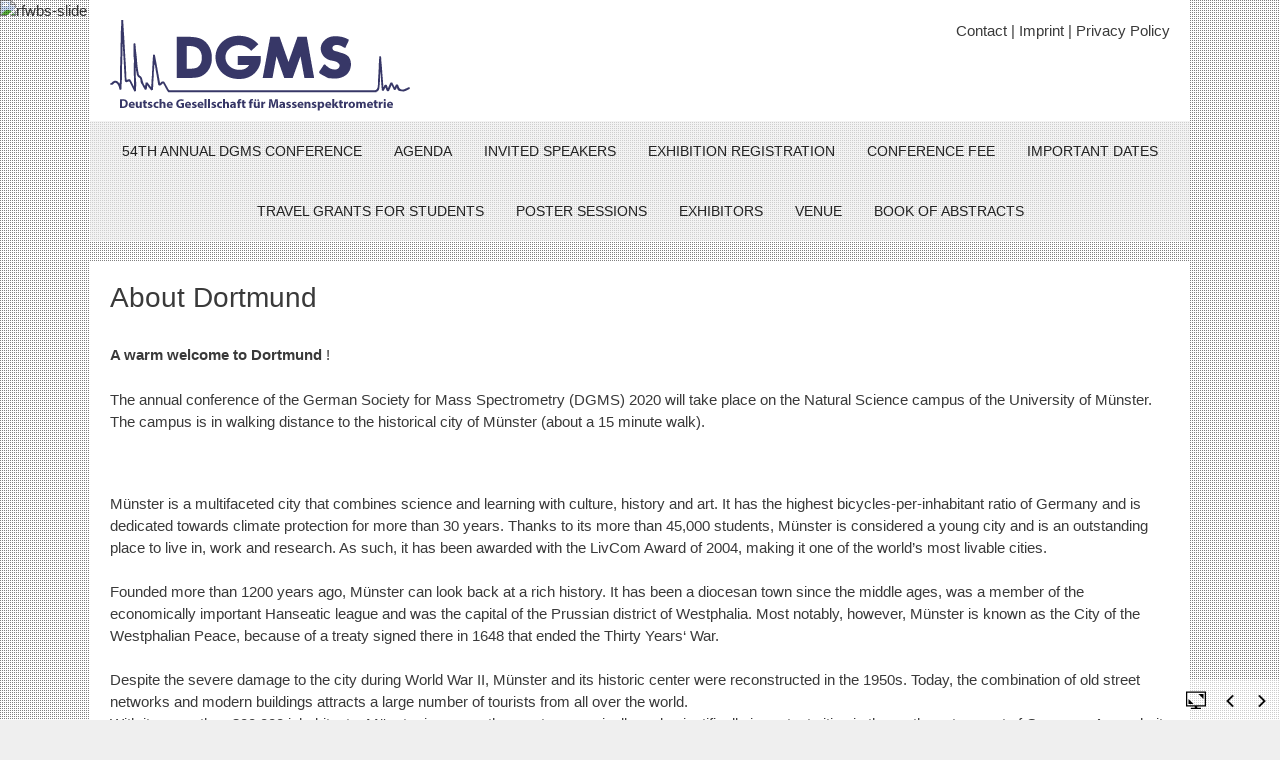

--- FILE ---
content_type: text/html; charset=UTF-8
request_url: https://tagung2023.dgms.eu/about-muenster/
body_size: 8804
content:
<!DOCTYPE html>
<html lang="de">
<head>
	<meta charset="UTF-8">
	<link rel="profile" href="https://gmpg.org/xfn/11">
	<meta name='robots' content='index, follow, max-image-preview:large, max-snippet:-1, max-video-preview:-1' />
	<style>img:is([sizes="auto" i], [sizes^="auto," i]) { contain-intrinsic-size: 3000px 1500px }</style>
	
	<!-- This site is optimized with the Yoast SEO plugin v24.5 - https://yoast.com/wordpress/plugins/seo/ -->
	<title>About Dortmund - DGMS Jahrestagung 2023</title>
	<link rel="canonical" href="https://tagung2023.dgms.eu/about-muenster/" />
	<meta property="og:locale" content="de_DE" />
	<meta property="og:type" content="article" />
	<meta property="og:title" content="About Dortmund - DGMS Jahrestagung 2023" />
	<meta property="og:description" content="A warm welcome to Dortmund ! The annual conference of the German Society for Mass Spectrometry (DGMS) 2020 will take place on the Natural Science campus of the University of Münster. The campus is in walking distance to the historical city of Münster (about a 15 minute walk). Münster is a multifaceted city that combines ... Weiterlesen ..." />
	<meta property="og:url" content="https://tagung2023.dgms.eu/about-muenster/" />
	<meta property="og:site_name" content="DGMS Jahrestagung 2023" />
	<meta property="article:modified_time" content="2021-12-08T10:58:01+00:00" />
	<meta property="og:image" content="https://tagung2021.dgms.eu/wp-content/uploads/2019/11/Münster-1-1-1024x768.jpg" />
	<meta name="twitter:card" content="summary_large_image" />
	<meta name="twitter:label1" content="Geschätzte Lesezeit" />
	<meta name="twitter:data1" content="2 Minuten" />
	<script type="application/ld+json" class="yoast-schema-graph">{"@context":"https://schema.org","@graph":[{"@type":"WebPage","@id":"https://tagung2023.dgms.eu/about-muenster/","url":"https://tagung2023.dgms.eu/about-muenster/","name":"About Dortmund - DGMS Jahrestagung 2023","isPartOf":{"@id":"https://tagung2023.dgms.eu/#website"},"datePublished":"2019-10-29T08:45:38+00:00","dateModified":"2021-12-08T10:58:01+00:00","breadcrumb":{"@id":"https://tagung2023.dgms.eu/about-muenster/#breadcrumb"},"inLanguage":"de","potentialAction":[{"@type":"ReadAction","target":["https://tagung2023.dgms.eu/about-muenster/"]}]},{"@type":"BreadcrumbList","@id":"https://tagung2023.dgms.eu/about-muenster/#breadcrumb","itemListElement":[{"@type":"ListItem","position":1,"name":"Startseite","item":"https://tagung2023.dgms.eu/"},{"@type":"ListItem","position":2,"name":"About Dortmund"}]},{"@type":"WebSite","@id":"https://tagung2023.dgms.eu/#website","url":"https://tagung2023.dgms.eu/","name":"DGMS Jahrestagung 2023","description":"Annual DGMS Conference 2023","publisher":{"@id":"https://tagung2023.dgms.eu/#organization"},"potentialAction":[{"@type":"SearchAction","target":{"@type":"EntryPoint","urlTemplate":"https://tagung2023.dgms.eu/?s={search_term_string}"},"query-input":{"@type":"PropertyValueSpecification","valueRequired":true,"valueName":"search_term_string"}}],"inLanguage":"de"},{"@type":"Organization","@id":"https://tagung2023.dgms.eu/#organization","name":"DGMS Jahrestagung 2023","url":"https://tagung2023.dgms.eu/","logo":{"@type":"ImageObject","inLanguage":"de","@id":"https://tagung2023.dgms.eu/#/schema/logo/image/","url":"https://tagung2023.dgms.eu/wp-content/uploads/2018/08/Logo-dgms.png","contentUrl":"https://tagung2023.dgms.eu/wp-content/uploads/2018/08/Logo-dgms.png","width":300,"height":91,"caption":"DGMS Jahrestagung 2023"},"image":{"@id":"https://tagung2023.dgms.eu/#/schema/logo/image/"}}]}</script>
	<!-- / Yoast SEO plugin. -->


<link href='https://fonts.gstatic.com' crossorigin rel='preconnect' />
<link rel="alternate" type="application/rss+xml" title="DGMS Jahrestagung 2023 &raquo; Feed" href="https://tagung2023.dgms.eu/feed/" />
<link rel="alternate" type="application/rss+xml" title="DGMS Jahrestagung 2023 &raquo; Kommentar-Feed" href="https://tagung2023.dgms.eu/comments/feed/" />
<link rel='stylesheet' id='generate-fonts-css' href='//tagung2023.dgms.eu/wp-content/uploads/sgf-css/font-492b2ed77ee2193a790a256f56b31b9b.css' type='text/css' media='all' />
<link rel='stylesheet' id='wp-block-library-css' href='https://tagung2023.dgms.eu/wp-includes/css/dist/block-library/style.min.css?ver=6.7.4' type='text/css' media='all' />
<style id='classic-theme-styles-inline-css' type='text/css'>
/*! This file is auto-generated */
.wp-block-button__link{color:#fff;background-color:#32373c;border-radius:9999px;box-shadow:none;text-decoration:none;padding:calc(.667em + 2px) calc(1.333em + 2px);font-size:1.125em}.wp-block-file__button{background:#32373c;color:#fff;text-decoration:none}
</style>
<style id='global-styles-inline-css' type='text/css'>
:root{--wp--preset--aspect-ratio--square: 1;--wp--preset--aspect-ratio--4-3: 4/3;--wp--preset--aspect-ratio--3-4: 3/4;--wp--preset--aspect-ratio--3-2: 3/2;--wp--preset--aspect-ratio--2-3: 2/3;--wp--preset--aspect-ratio--16-9: 16/9;--wp--preset--aspect-ratio--9-16: 9/16;--wp--preset--color--black: #000000;--wp--preset--color--cyan-bluish-gray: #abb8c3;--wp--preset--color--white: #ffffff;--wp--preset--color--pale-pink: #f78da7;--wp--preset--color--vivid-red: #cf2e2e;--wp--preset--color--luminous-vivid-orange: #ff6900;--wp--preset--color--luminous-vivid-amber: #fcb900;--wp--preset--color--light-green-cyan: #7bdcb5;--wp--preset--color--vivid-green-cyan: #00d084;--wp--preset--color--pale-cyan-blue: #8ed1fc;--wp--preset--color--vivid-cyan-blue: #0693e3;--wp--preset--color--vivid-purple: #9b51e0;--wp--preset--gradient--vivid-cyan-blue-to-vivid-purple: linear-gradient(135deg,rgba(6,147,227,1) 0%,rgb(155,81,224) 100%);--wp--preset--gradient--light-green-cyan-to-vivid-green-cyan: linear-gradient(135deg,rgb(122,220,180) 0%,rgb(0,208,130) 100%);--wp--preset--gradient--luminous-vivid-amber-to-luminous-vivid-orange: linear-gradient(135deg,rgba(252,185,0,1) 0%,rgba(255,105,0,1) 100%);--wp--preset--gradient--luminous-vivid-orange-to-vivid-red: linear-gradient(135deg,rgba(255,105,0,1) 0%,rgb(207,46,46) 100%);--wp--preset--gradient--very-light-gray-to-cyan-bluish-gray: linear-gradient(135deg,rgb(238,238,238) 0%,rgb(169,184,195) 100%);--wp--preset--gradient--cool-to-warm-spectrum: linear-gradient(135deg,rgb(74,234,220) 0%,rgb(151,120,209) 20%,rgb(207,42,186) 40%,rgb(238,44,130) 60%,rgb(251,105,98) 80%,rgb(254,248,76) 100%);--wp--preset--gradient--blush-light-purple: linear-gradient(135deg,rgb(255,206,236) 0%,rgb(152,150,240) 100%);--wp--preset--gradient--blush-bordeaux: linear-gradient(135deg,rgb(254,205,165) 0%,rgb(254,45,45) 50%,rgb(107,0,62) 100%);--wp--preset--gradient--luminous-dusk: linear-gradient(135deg,rgb(255,203,112) 0%,rgb(199,81,192) 50%,rgb(65,88,208) 100%);--wp--preset--gradient--pale-ocean: linear-gradient(135deg,rgb(255,245,203) 0%,rgb(182,227,212) 50%,rgb(51,167,181) 100%);--wp--preset--gradient--electric-grass: linear-gradient(135deg,rgb(202,248,128) 0%,rgb(113,206,126) 100%);--wp--preset--gradient--midnight: linear-gradient(135deg,rgb(2,3,129) 0%,rgb(40,116,252) 100%);--wp--preset--font-size--small: 13px;--wp--preset--font-size--medium: 20px;--wp--preset--font-size--large: 36px;--wp--preset--font-size--x-large: 42px;--wp--preset--spacing--20: 0.44rem;--wp--preset--spacing--30: 0.67rem;--wp--preset--spacing--40: 1rem;--wp--preset--spacing--50: 1.5rem;--wp--preset--spacing--60: 2.25rem;--wp--preset--spacing--70: 3.38rem;--wp--preset--spacing--80: 5.06rem;--wp--preset--shadow--natural: 6px 6px 9px rgba(0, 0, 0, 0.2);--wp--preset--shadow--deep: 12px 12px 50px rgba(0, 0, 0, 0.4);--wp--preset--shadow--sharp: 6px 6px 0px rgba(0, 0, 0, 0.2);--wp--preset--shadow--outlined: 6px 6px 0px -3px rgba(255, 255, 255, 1), 6px 6px rgba(0, 0, 0, 1);--wp--preset--shadow--crisp: 6px 6px 0px rgba(0, 0, 0, 1);}:where(.is-layout-flex){gap: 0.5em;}:where(.is-layout-grid){gap: 0.5em;}body .is-layout-flex{display: flex;}.is-layout-flex{flex-wrap: wrap;align-items: center;}.is-layout-flex > :is(*, div){margin: 0;}body .is-layout-grid{display: grid;}.is-layout-grid > :is(*, div){margin: 0;}:where(.wp-block-columns.is-layout-flex){gap: 2em;}:where(.wp-block-columns.is-layout-grid){gap: 2em;}:where(.wp-block-post-template.is-layout-flex){gap: 1.25em;}:where(.wp-block-post-template.is-layout-grid){gap: 1.25em;}.has-black-color{color: var(--wp--preset--color--black) !important;}.has-cyan-bluish-gray-color{color: var(--wp--preset--color--cyan-bluish-gray) !important;}.has-white-color{color: var(--wp--preset--color--white) !important;}.has-pale-pink-color{color: var(--wp--preset--color--pale-pink) !important;}.has-vivid-red-color{color: var(--wp--preset--color--vivid-red) !important;}.has-luminous-vivid-orange-color{color: var(--wp--preset--color--luminous-vivid-orange) !important;}.has-luminous-vivid-amber-color{color: var(--wp--preset--color--luminous-vivid-amber) !important;}.has-light-green-cyan-color{color: var(--wp--preset--color--light-green-cyan) !important;}.has-vivid-green-cyan-color{color: var(--wp--preset--color--vivid-green-cyan) !important;}.has-pale-cyan-blue-color{color: var(--wp--preset--color--pale-cyan-blue) !important;}.has-vivid-cyan-blue-color{color: var(--wp--preset--color--vivid-cyan-blue) !important;}.has-vivid-purple-color{color: var(--wp--preset--color--vivid-purple) !important;}.has-black-background-color{background-color: var(--wp--preset--color--black) !important;}.has-cyan-bluish-gray-background-color{background-color: var(--wp--preset--color--cyan-bluish-gray) !important;}.has-white-background-color{background-color: var(--wp--preset--color--white) !important;}.has-pale-pink-background-color{background-color: var(--wp--preset--color--pale-pink) !important;}.has-vivid-red-background-color{background-color: var(--wp--preset--color--vivid-red) !important;}.has-luminous-vivid-orange-background-color{background-color: var(--wp--preset--color--luminous-vivid-orange) !important;}.has-luminous-vivid-amber-background-color{background-color: var(--wp--preset--color--luminous-vivid-amber) !important;}.has-light-green-cyan-background-color{background-color: var(--wp--preset--color--light-green-cyan) !important;}.has-vivid-green-cyan-background-color{background-color: var(--wp--preset--color--vivid-green-cyan) !important;}.has-pale-cyan-blue-background-color{background-color: var(--wp--preset--color--pale-cyan-blue) !important;}.has-vivid-cyan-blue-background-color{background-color: var(--wp--preset--color--vivid-cyan-blue) !important;}.has-vivid-purple-background-color{background-color: var(--wp--preset--color--vivid-purple) !important;}.has-black-border-color{border-color: var(--wp--preset--color--black) !important;}.has-cyan-bluish-gray-border-color{border-color: var(--wp--preset--color--cyan-bluish-gray) !important;}.has-white-border-color{border-color: var(--wp--preset--color--white) !important;}.has-pale-pink-border-color{border-color: var(--wp--preset--color--pale-pink) !important;}.has-vivid-red-border-color{border-color: var(--wp--preset--color--vivid-red) !important;}.has-luminous-vivid-orange-border-color{border-color: var(--wp--preset--color--luminous-vivid-orange) !important;}.has-luminous-vivid-amber-border-color{border-color: var(--wp--preset--color--luminous-vivid-amber) !important;}.has-light-green-cyan-border-color{border-color: var(--wp--preset--color--light-green-cyan) !important;}.has-vivid-green-cyan-border-color{border-color: var(--wp--preset--color--vivid-green-cyan) !important;}.has-pale-cyan-blue-border-color{border-color: var(--wp--preset--color--pale-cyan-blue) !important;}.has-vivid-cyan-blue-border-color{border-color: var(--wp--preset--color--vivid-cyan-blue) !important;}.has-vivid-purple-border-color{border-color: var(--wp--preset--color--vivid-purple) !important;}.has-vivid-cyan-blue-to-vivid-purple-gradient-background{background: var(--wp--preset--gradient--vivid-cyan-blue-to-vivid-purple) !important;}.has-light-green-cyan-to-vivid-green-cyan-gradient-background{background: var(--wp--preset--gradient--light-green-cyan-to-vivid-green-cyan) !important;}.has-luminous-vivid-amber-to-luminous-vivid-orange-gradient-background{background: var(--wp--preset--gradient--luminous-vivid-amber-to-luminous-vivid-orange) !important;}.has-luminous-vivid-orange-to-vivid-red-gradient-background{background: var(--wp--preset--gradient--luminous-vivid-orange-to-vivid-red) !important;}.has-very-light-gray-to-cyan-bluish-gray-gradient-background{background: var(--wp--preset--gradient--very-light-gray-to-cyan-bluish-gray) !important;}.has-cool-to-warm-spectrum-gradient-background{background: var(--wp--preset--gradient--cool-to-warm-spectrum) !important;}.has-blush-light-purple-gradient-background{background: var(--wp--preset--gradient--blush-light-purple) !important;}.has-blush-bordeaux-gradient-background{background: var(--wp--preset--gradient--blush-bordeaux) !important;}.has-luminous-dusk-gradient-background{background: var(--wp--preset--gradient--luminous-dusk) !important;}.has-pale-ocean-gradient-background{background: var(--wp--preset--gradient--pale-ocean) !important;}.has-electric-grass-gradient-background{background: var(--wp--preset--gradient--electric-grass) !important;}.has-midnight-gradient-background{background: var(--wp--preset--gradient--midnight) !important;}.has-small-font-size{font-size: var(--wp--preset--font-size--small) !important;}.has-medium-font-size{font-size: var(--wp--preset--font-size--medium) !important;}.has-large-font-size{font-size: var(--wp--preset--font-size--large) !important;}.has-x-large-font-size{font-size: var(--wp--preset--font-size--x-large) !important;}
:where(.wp-block-post-template.is-layout-flex){gap: 1.25em;}:where(.wp-block-post-template.is-layout-grid){gap: 1.25em;}
:where(.wp-block-columns.is-layout-flex){gap: 2em;}:where(.wp-block-columns.is-layout-grid){gap: 2em;}
:root :where(.wp-block-pullquote){font-size: 1.5em;line-height: 1.6;}
</style>
<link rel='stylesheet' id='cpsh-shortcodes-css' href='https://tagung2023.dgms.eu/wp-content/plugins/column-shortcodes//assets/css/shortcodes.css?ver=1.0.1' type='text/css' media='all' />
<link rel='stylesheet' id='rfwbs-front-style-css' href='https://tagung2023.dgms.eu/wp-content/plugins/responsive-full-width-background-slider/css/rfwbs_slider.css?ver=6.7.4' type='text/css' media='all' />
<link rel='stylesheet' id='generate-style-grid-css' href='https://tagung2023.dgms.eu/wp-content/themes/generatepress/css/unsemantic-grid.min.css?ver=2.4.2' type='text/css' media='all' />
<link rel='stylesheet' id='generate-style-css' href='https://tagung2023.dgms.eu/wp-content/themes/generatepress/style.min.css?ver=2.4.2' type='text/css' media='all' />
<style id='generate-style-inline-css' type='text/css'>
body{background-color:#efefef;color:#3a3a3a;}a, a:visited{color:#1c1e8e;}a:visited{color:#1c1e8e;}a:hover, a:focus, a:active{color:#000000;}body .grid-container{max-width:1100px;}.wp-block-group__inner-container{max-width:1100px;margin-left:auto;margin-right:auto;}body, button, input, select, textarea{font-family:"Noto Sans", sans-serif;font-size:15px;}.entry-content > [class*="wp-block-"]:not(:last-child){margin-bottom:1.5em;}.main-navigation a, .menu-toggle{text-transform:uppercase;font-size:14px;}.main-navigation .main-nav ul ul li a{font-size:13px;}.widget-title{font-size:18px;margin-bottom:10px;}.sidebar .widget, .footer-widgets .widget{font-size:14px;}h1{font-size:28px;}h2{font-size:24px;}@media (max-width:768px){.main-title{font-size:30px;}h1{font-size:30px;}h2{font-size:25px;}}.top-bar{background-color:#636363;color:#ffffff;}.top-bar a,.top-bar a:visited{color:#ffffff;}.top-bar a:hover{color:#303030;}.site-header{background-color:#ffffff;color:#3a3a3a;}.site-header a,.site-header a:visited{color:#3a3a3a;}.main-title a,.main-title a:hover,.main-title a:visited{color:#222222;}.site-description{color:#efefef;}.main-navigation,.main-navigation ul ul{background-color:rgba(239,239,239,0.71);}.main-navigation .main-nav ul li a,.menu-toggle{color:#222222;}.main-navigation .main-nav ul li:hover > a,.main-navigation .main-nav ul li:focus > a, .main-navigation .main-nav ul li.sfHover > a{color:#484a90;background-color:#efefef;}button.menu-toggle:hover,button.menu-toggle:focus,.main-navigation .mobile-bar-items a,.main-navigation .mobile-bar-items a:hover,.main-navigation .mobile-bar-items a:focus{color:#222222;}.main-navigation .main-nav ul li[class*="current-menu-"] > a{color:#484a90;background-color:#efefef;}.main-navigation .main-nav ul li[class*="current-menu-"] > a:hover,.main-navigation .main-nav ul li[class*="current-menu-"].sfHover > a{color:#484a90;background-color:#efefef;}.navigation-search input[type="search"],.navigation-search input[type="search"]:active, .navigation-search input[type="search"]:focus, .main-navigation .main-nav ul li.search-item.active > a{color:#484a90;background-color:#efefef;}.main-navigation ul ul{background-color:#484a90;}.main-navigation .main-nav ul ul li a{color:#ffffff;}.main-navigation .main-nav ul ul li:hover > a,.main-navigation .main-nav ul ul li:focus > a,.main-navigation .main-nav ul ul li.sfHover > a{color:#484a90;background-color:#ffffff;}.main-navigation .main-nav ul ul li[class*="current-menu-"] > a{color:#484a90;background-color:#efefef;}.main-navigation .main-nav ul ul li[class*="current-menu-"] > a:hover,.main-navigation .main-nav ul ul li[class*="current-menu-"].sfHover > a{color:#484a90;background-color:#efefef;}.separate-containers .inside-article, .separate-containers .comments-area, .separate-containers .page-header, .one-container .container, .separate-containers .paging-navigation, .inside-page-header{background-color:#ffffff;}.entry-meta{color:#595959;}.entry-meta a,.entry-meta a:visited{color:#595959;}.entry-meta a:hover{color:#484a90;}h2{color:#484a90;}.sidebar .widget{background-color:#e8e8e8;}.sidebar .widget .widget-title{color:#000000;}.footer-widgets{background-color:#ffffff;}.footer-widgets .widget-title{color:#000000;}.site-info{color:#ffffff;background-color:#222222;}.site-info a,.site-info a:visited{color:#ffffff;}.site-info a:hover{color:#606060;}.footer-bar .widget_nav_menu .current-menu-item a{color:#606060;}input[type="text"],input[type="email"],input[type="url"],input[type="password"],input[type="search"],input[type="tel"],input[type="number"],textarea,select{color:#666666;background-color:#fafafa;border-color:#cccccc;}input[type="text"]:focus,input[type="email"]:focus,input[type="url"]:focus,input[type="password"]:focus,input[type="search"]:focus,input[type="tel"]:focus,input[type="number"]:focus,textarea:focus,select:focus{color:#666666;background-color:#ffffff;border-color:#bfbfbf;}button,html input[type="button"],input[type="reset"],input[type="submit"],a.button,a.button:visited,a.wp-block-button__link:not(.has-background){color:#ffffff;background-color:#666666;}button:hover,html input[type="button"]:hover,input[type="reset"]:hover,input[type="submit"]:hover,a.button:hover,button:focus,html input[type="button"]:focus,input[type="reset"]:focus,input[type="submit"]:focus,a.button:focus,a.wp-block-button__link:not(.has-background):active,a.wp-block-button__link:not(.has-background):focus,a.wp-block-button__link:not(.has-background):hover{color:#ffffff;background-color:#3f3f3f;}.generate-back-to-top,.generate-back-to-top:visited{background-color:rgba( 0,0,0,0.4 );color:#ffffff;}.generate-back-to-top:hover,.generate-back-to-top:focus{background-color:rgba( 0,0,0,0.6 );color:#ffffff;}.inside-header{padding:20px 20px 10px 20px;}.separate-containers .inside-article, .separate-containers .comments-area, .separate-containers .page-header, .separate-containers .paging-navigation, .one-container .site-content, .inside-page-header, .wp-block-group__inner-container{padding:20px;}.entry-content .alignwide, body:not(.no-sidebar) .entry-content .alignfull{margin-left:-20px;width:calc(100% + 40px);max-width:calc(100% + 40px);}.one-container.right-sidebar .site-main,.one-container.both-right .site-main{margin-right:20px;}.one-container.left-sidebar .site-main,.one-container.both-left .site-main{margin-left:20px;}.one-container.both-sidebars .site-main{margin:0px 20px 0px 20px;}.main-navigation .main-nav ul li a,.menu-toggle,.main-navigation .mobile-bar-items a{padding-left:16px;padding-right:16px;}.main-navigation .main-nav ul ul li a{padding:10px 16px 10px 16px;}.rtl .menu-item-has-children .dropdown-menu-toggle{padding-left:16px;}.menu-item-has-children .dropdown-menu-toggle{padding-right:16px;}.rtl .main-navigation .main-nav ul li.menu-item-has-children > a{padding-right:16px;}.widget-area .widget{padding:5px;}@media (max-width:768px){.separate-containers .inside-article, .separate-containers .comments-area, .separate-containers .page-header, .separate-containers .paging-navigation, .one-container .site-content, .inside-page-header, .wp-block-group__inner-container{padding:10px;}.entry-content .alignwide, body:not(.no-sidebar) .entry-content .alignfull{margin-left:-10px;width:calc(100% + 20px);max-width:calc(100% + 20px);}}/* End cached CSS */@media (max-width: 768px){.main-navigation .menu-toggle,.main-navigation .mobile-bar-items,.sidebar-nav-mobile:not(#sticky-placeholder){display:block;}.main-navigation ul,.gen-sidebar-nav{display:none;}[class*="nav-float-"] .site-header .inside-header > *{float:none;clear:both;}}@font-face {font-family: "GeneratePress";src:  url("https://tagung2023.dgms.eu/wp-content/themes/generatepress/fonts/generatepress.eot");src:  url("https://tagung2023.dgms.eu/wp-content/themes/generatepress/fonts/generatepress.eot#iefix") format("embedded-opentype"),  url("https://tagung2023.dgms.eu/wp-content/themes/generatepress/fonts/generatepress.woff2") format("woff2"),  url("https://tagung2023.dgms.eu/wp-content/themes/generatepress/fonts/generatepress.woff") format("woff"),  url("https://tagung2023.dgms.eu/wp-content/themes/generatepress/fonts/generatepress.ttf") format("truetype"),  url("https://tagung2023.dgms.eu/wp-content/themes/generatepress/fonts/generatepress.svg#GeneratePress") format("svg");font-weight: normal;font-style: normal;}.main-navigation .slideout-toggle a:before,.slide-opened .slideout-overlay .slideout-exit:before {font-family: GeneratePress;}.slideout-navigation .dropdown-menu-toggle:before {content: "\f107" !important;}.slideout-navigation .sfHover > a .dropdown-menu-toggle:before {content: "\f106" !important;}
body{background-size:contain;}.site-header{background-image:url('https://tagung2021.dgms.eu/wp-content/uploads/2019/11/DGMS_Meta-Normal-e1574175720563.jpg');background-repeat:no-repeat;background-position:0cm 5mm;}
.navigation-branding .main-title{font-weight:bold;text-transform:none;font-size:45px;}@media (max-width: 768px){.navigation-branding .main-title{font-size:30px;}}
</style>
<link rel='stylesheet' id='generate-mobile-style-css' href='https://tagung2023.dgms.eu/wp-content/themes/generatepress/css/mobile.min.css?ver=2.4.2' type='text/css' media='all' />
<link rel='stylesheet' id='generate-secondary-nav-css' href='https://tagung2023.dgms.eu/wp-content/plugins/gp-premium/secondary-nav/functions/css/style.min.css?ver=1.11.2' type='text/css' media='all' />
<style id='generate-secondary-nav-inline-css' type='text/css'>
.secondary-navigation{background-color:#636363;}.secondary-navigation .main-nav ul li a,.secondary-navigation .menu-toggle,.secondary-menu-bar-items .menu-bar-item > a{color:#ffffff;text-transform:uppercase;font-size:14px;}.secondary-navigation .secondary-menu-bar-items{color:#ffffff;font-size:14px;}button.secondary-menu-toggle:hover,button.secondary-menu-toggle:focus{color:#ffffff;}.widget-area .secondary-navigation{margin-bottom:20px;}.secondary-navigation ul ul{background-color:#303030;top:auto;}.secondary-navigation .main-nav ul ul li a{color:#ffffff;font-size:13px;}.secondary-navigation .main-nav ul li:hover > a,.secondary-navigation .main-nav ul li:focus > a,.secondary-navigation .main-nav ul li.sfHover > a,.secondary-menu-bar-items .menu-bar-item:hover > a{color:#ffffff;background-color:#303030;}.secondary-navigation .main-nav ul ul li:hover > a,.secondary-navigation .main-nav ul ul li:focus > a,.secondary-navigation .main-nav ul ul li.sfHover > a{color:#ffffff;background-color:#474747;}.secondary-navigation .main-nav ul li[class*="current-menu-"] > a, .secondary-navigation .main-nav ul li[class*="current-menu-"] > a:hover,.secondary-navigation .main-nav ul li[class*="current-menu-"].sfHover > a{color:#222222;background-color:#ffffff;}.secondary-navigation .main-nav ul ul li[class*="current-menu-"] > a,.secondary-navigation .main-nav ul ul li[class*="current-menu-"] > a:hover,.secondary-navigation .main-nav ul ul li[class*="current-menu-"].sfHover > a{color:#ffffff;background-color:#474747;}@media (max-width: 768px) {.secondary-menu-bar-items .menu-bar-item:hover > a{background: none;color: #ffffff;}}
</style>
<link rel='stylesheet' id='generate-secondary-nav-mobile-css' href='https://tagung2023.dgms.eu/wp-content/plugins/gp-premium/secondary-nav/functions/css/style-mobile.min.css?ver=1.11.2' type='text/css' media='all' />
<link rel='stylesheet' id='generate-navigation-branding-css' href='https://tagung2023.dgms.eu/wp-content/plugins/gp-premium/menu-plus/functions/css/navigation-branding.min.css?ver=1.11.2' type='text/css' media='all' />
<style id='generate-navigation-branding-inline-css' type='text/css'>
@media (max-width: 768px){.site-header, #site-navigation, #sticky-navigation{display:none !important;opacity:0.0;}#mobile-header{display:block !important;width:100% !important;}#mobile-header .main-nav > ul{display:none;}#mobile-header.toggled .main-nav > ul, #mobile-header .menu-toggle, #mobile-header .mobile-bar-items{display:block;}#mobile-header .main-nav{-ms-flex:0 0 100%;flex:0 0 100%;-webkit-box-ordinal-group:5;-ms-flex-order:4;order:4;}}.navigation-branding img, .site-logo.mobile-header-logo img{height:60px;width:auto;}.navigation-branding .main-title{line-height:60px;}@media (max-width: 1110px){#site-navigation .navigation-branding, #sticky-navigation .navigation-branding{margin-left:10px;}}@media (max-width: 768px){.main-navigation:not(.slideout-navigation) .main-nav{-ms-flex:0 0 100%;flex:0 0 100%;}.main-navigation:not(.slideout-navigation) .inside-navigation{-ms-flex-wrap:wrap;flex-wrap:wrap;display:-webkit-box;display:-ms-flexbox;display:flex;}.nav-aligned-center .navigation-branding, .nav-aligned-left .navigation-branding{margin-right:auto;}.nav-aligned-center  .main-navigation.has-branding:not(.slideout-navigation) .inside-navigation .main-nav,.nav-aligned-center  .main-navigation.has-sticky-branding.navigation-stick .inside-navigation .main-nav,.nav-aligned-left  .main-navigation.has-branding:not(.slideout-navigation) .inside-navigation .main-nav,.nav-aligned-left  .main-navigation.has-sticky-branding.navigation-stick .inside-navigation .main-nav{margin-right:0px;}}
</style>
<!--n2css--><!--n2js--><script type="text/javascript" src="https://tagung2023.dgms.eu/wp-includes/js/jquery/jquery.min.js?ver=3.7.1" id="jquery-core-js"></script>
<script type="text/javascript" src="https://tagung2023.dgms.eu/wp-includes/js/jquery/jquery-migrate.min.js?ver=3.4.1" id="jquery-migrate-js"></script>
<link rel="https://api.w.org/" href="https://tagung2023.dgms.eu/wp-json/" /><link rel="alternate" title="JSON" type="application/json" href="https://tagung2023.dgms.eu/wp-json/wp/v2/pages/524" /><link rel="EditURI" type="application/rsd+xml" title="RSD" href="https://tagung2023.dgms.eu/xmlrpc.php?rsd" />
<meta name="generator" content="WordPress 6.7.4" />
<link rel='shortlink' href='https://tagung2023.dgms.eu/?p=524' />
<link rel="alternate" title="oEmbed (JSON)" type="application/json+oembed" href="https://tagung2023.dgms.eu/wp-json/oembed/1.0/embed?url=https%3A%2F%2Ftagung2023.dgms.eu%2Fabout-muenster%2F" />
<link rel="alternate" title="oEmbed (XML)" type="text/xml+oembed" href="https://tagung2023.dgms.eu/wp-json/oembed/1.0/embed?url=https%3A%2F%2Ftagung2023.dgms.eu%2Fabout-muenster%2F&#038;format=xml" />
<!-- Analytics by WP Statistics - https://wp-statistics.com -->
<meta name="viewport" content="width=device-width, initial-scale=1"><link rel="icon" href="https://tagung2023.dgms.eu/wp-content/uploads/2021/04/Icon-DGMS-150x150.png" sizes="32x32" />
<link rel="icon" href="https://tagung2023.dgms.eu/wp-content/uploads/2021/04/Icon-DGMS.png" sizes="192x192" />
<link rel="apple-touch-icon" href="https://tagung2023.dgms.eu/wp-content/uploads/2021/04/Icon-DGMS.png" />
<meta name="msapplication-TileImage" content="https://tagung2023.dgms.eu/wp-content/uploads/2021/04/Icon-DGMS.png" />
		<style type="text/css" id="wp-custom-css">
			/*
Hier kannst du dein eigenes CSS einfügen.

Klicke auf das Hilfe-Symbol oben, um mehr zu lernen.
*/

		</style>
		</head>

<body data-rsssl=1 class="page-template-default page page-id-524 wp-custom-logo wp-embed-responsive post-image-aligned-center secondary-nav-below-header secondary-nav-aligned-right sticky-menu-fade mobile-header mobile-header-logo no-sidebar nav-below-header contained-header separate-containers active-footer-widgets-0 nav-aligned-center header-aligned-left dropdown-hover" itemtype="https://schema.org/WebPage" itemscope>
	<a class="screen-reader-text skip-link" href="#content" title="Springe zum Inhalt">Springe zum Inhalt</a>		<header id="masthead" class="site-header grid-container grid-parent" itemtype="https://schema.org/WPHeader" itemscope>
			<div class="inside-header grid-container grid-parent">
							<div class="header-widget">
				<aside id="text-3" class="widget inner-padding widget_text">			<div class="textwidget"><div align="right"><a href="http://tagung2022.dgms.eu/contact" target="_self">Contact</a> | <a href="http://tagung2022.dgms.eu/imprint" target="_self">Imprint</a> | <a href="http://tagung2022.dgms.eu/privacy-policy/">Privacy Policy</a></div>
</div>
		</aside>			</div>
		<div class="site-logo">
				<a href="https://tagung2023.dgms.eu/" title="DGMS Jahrestagung 2023" rel="home">
					<img  class="header-image" alt="DGMS Jahrestagung 2023" src="https://tagung2023.dgms.eu/wp-content/uploads/2018/08/Logo-dgms.png" title="DGMS Jahrestagung 2023" />
				</a>
			</div>			</div><!-- .inside-header -->
		</header><!-- #masthead -->
				<nav id="mobile-header" class="main-navigation mobile-header-navigation has-branding" itemtype="https://schema.org/SiteNavigationElement" itemscope>
			<div class="inside-navigation grid-container grid-parent">
				<div class="site-logo mobile-header-logo">
						<a href="https://tagung2023.dgms.eu/" title="DGMS Jahrestagung 2023" rel="home">
							<img src="https://tagung2023.dgms.eu/wp-content/uploads/2018/03/Logo-DGMS.png" alt="DGMS Jahrestagung 2023" />
						</a>
					</div>					<button class="menu-toggle" aria-controls="mobile-menu" aria-expanded="false">
						<span class="mobile-menu">Menü</span>					</button>
					<div id="mobile-menu" class="main-nav"><ul id="menu-invitation" class=" menu sf-menu"><li id="menu-item-1383" class="menu-item menu-item-type-custom menu-item-object-custom menu-item-1383"><a href="https://tagung2022.dgms.eu">54th ANNUAL DGMS CONFERENCE</a></li>
<li id="menu-item-1463" class="menu-item menu-item-type-post_type menu-item-object-page menu-item-1463"><a href="https://tagung2023.dgms.eu/agenda/">Agenda</a></li>
<li id="menu-item-1623" class="menu-item menu-item-type-post_type menu-item-object-page menu-item-1623"><a href="https://tagung2023.dgms.eu/invited-speakers/">Invited Speakers</a></li>
<li id="menu-item-1457" class="menu-item menu-item-type-post_type menu-item-object-page menu-item-1457"><a href="https://tagung2023.dgms.eu/exhibition-registration/">Exhibition Registration</a></li>
<li id="menu-item-1475" class="menu-item menu-item-type-post_type menu-item-object-page menu-item-1475"><a href="https://tagung2023.dgms.eu/conference-fee/">Conference fee</a></li>
<li id="menu-item-1476" class="menu-item menu-item-type-post_type menu-item-object-page menu-item-1476"><a href="https://tagung2023.dgms.eu/important-dates/">Important dates</a></li>
<li id="menu-item-1511" class="menu-item menu-item-type-post_type menu-item-object-page menu-item-1511"><a href="https://tagung2023.dgms.eu/travel-stipends-for-dgms-student-members/">Travel grants for Students</a></li>
<li id="menu-item-1661" class="menu-item menu-item-type-post_type menu-item-object-page menu-item-1661"><a href="https://tagung2023.dgms.eu/program/iii-poster-sessions/">Poster sessions</a></li>
<li id="menu-item-1673" class="menu-item menu-item-type-post_type menu-item-object-page menu-item-1673"><a href="https://tagung2023.dgms.eu/exhibitors-2/">Exhibitors</a></li>
<li id="menu-item-1703" class="menu-item menu-item-type-post_type menu-item-object-page menu-item-1703"><a href="https://tagung2023.dgms.eu/venue/">Venue</a></li>
<li id="menu-item-1762" class="menu-item menu-item-type-post_type menu-item-object-page menu-item-1762"><a href="https://tagung2023.dgms.eu/book-of-abstracts/">Book of Abstracts</a></li>
</ul></div>			</div><!-- .inside-navigation -->
		</nav><!-- #site-navigation -->
				<nav id="site-navigation" class="main-navigation grid-container grid-parent" itemtype="https://schema.org/SiteNavigationElement" itemscope>
			<div class="inside-navigation grid-container grid-parent">
								<button class="menu-toggle" aria-controls="primary-menu" aria-expanded="false">
					<span class="mobile-menu">Menü</span>				</button>
				<div id="primary-menu" class="main-nav"><ul id="menu-invitation-1" class=" menu sf-menu"><li class="menu-item menu-item-type-custom menu-item-object-custom menu-item-1383"><a href="https://tagung2022.dgms.eu">54th ANNUAL DGMS CONFERENCE</a></li>
<li class="menu-item menu-item-type-post_type menu-item-object-page menu-item-1463"><a href="https://tagung2023.dgms.eu/agenda/">Agenda</a></li>
<li class="menu-item menu-item-type-post_type menu-item-object-page menu-item-1623"><a href="https://tagung2023.dgms.eu/invited-speakers/">Invited Speakers</a></li>
<li class="menu-item menu-item-type-post_type menu-item-object-page menu-item-1457"><a href="https://tagung2023.dgms.eu/exhibition-registration/">Exhibition Registration</a></li>
<li class="menu-item menu-item-type-post_type menu-item-object-page menu-item-1475"><a href="https://tagung2023.dgms.eu/conference-fee/">Conference fee</a></li>
<li class="menu-item menu-item-type-post_type menu-item-object-page menu-item-1476"><a href="https://tagung2023.dgms.eu/important-dates/">Important dates</a></li>
<li class="menu-item menu-item-type-post_type menu-item-object-page menu-item-1511"><a href="https://tagung2023.dgms.eu/travel-stipends-for-dgms-student-members/">Travel grants for Students</a></li>
<li class="menu-item menu-item-type-post_type menu-item-object-page menu-item-1661"><a href="https://tagung2023.dgms.eu/program/iii-poster-sessions/">Poster sessions</a></li>
<li class="menu-item menu-item-type-post_type menu-item-object-page menu-item-1673"><a href="https://tagung2023.dgms.eu/exhibitors-2/">Exhibitors</a></li>
<li class="menu-item menu-item-type-post_type menu-item-object-page menu-item-1703"><a href="https://tagung2023.dgms.eu/venue/">Venue</a></li>
<li class="menu-item menu-item-type-post_type menu-item-object-page menu-item-1762"><a href="https://tagung2023.dgms.eu/book-of-abstracts/">Book of Abstracts</a></li>
</ul></div>			</div><!-- .inside-navigation -->
		</nav><!-- #site-navigation -->
		
	<div id="page" class="hfeed site grid-container container grid-parent">
				<div id="content" class="site-content">
			
	<div id="primary" class="content-area grid-parent mobile-grid-100 grid-100 tablet-grid-100">
		<main id="main" class="site-main">
			
<article id="post-524" class="post-524 page type-page status-publish" itemtype="https://schema.org/CreativeWork" itemscope>
	<div class="inside-article">
		
			<header class="entry-header">
				<h1 class="entry-title" itemprop="headline">About Dortmund</h1>			</header><!-- .entry-header -->

		
		<div class="entry-content" itemprop="text">
			
<p></p>



<p></p>



<p><strong>A warm welcome to Dortmund</strong> !</p>



<p>The annual conference of the German Society for Mass Spectrometry (DGMS) 2020 will take place on the Natural Science campus of the University of Münster. The campus is in walking distance to the historical city of Münster (about a 15 minute walk).</p>



<figure class="wp-block-gallery aligncenter columns-1 is-cropped wp-block-gallery-1 is-layout-flex wp-block-gallery-is-layout-flex"><ul class="blocks-gallery-grid"><li class="blocks-gallery-item"><figure><img decoding="async" src="https://tagung2021.dgms.eu/wp-content/uploads/2019/11/Münster-1-1-1024x768.jpg" alt="" data-id="612" data-full-url="https://tagung2021.dgms.eu/wp-content/uploads/2019/11/Münster-1-1.jpg" data-link="https://tagung2021.dgms.eu/about-muenster/muenster-1-1/#main" class="wp-image-612"/></figure></li></ul></figure>



<p>Münster is a multifaceted city that combines science and learning with culture, history and art. It has the highest bicycles-per-inhabitant ratio of Germany and is dedicated towards climate protection for more than 30 years. Thanks to its more than 45,000 students, Münster is considered a young city and is an outstanding place to live in, work and research. As such, it has been awarded with the LivCom Award of 2004, making it one of the world&#8217;s most livable cities.<br> <br> Founded more than 1200 years ago, Münster can look back at a rich history. It has been a diocesan town since the middle ages, was a member of the economically important Hanseatic league and was the capital of the Prussian district of Westphalia. Most notably, however, Münster is known as the City of the Westphalian Peace, because of a treaty signed there in 1648 that ended the Thirty Years&#8216; War. </p>



<p>Despite the severe damage to the city during World War II, Münster and its historic center were reconstructed in the 1950s. Today, the combination of old street networks and modern buildings attracts a large number of tourists from all over the world.<br> With its more than 300,000 inhabitants, Münster is among the most economically and scientifically important cities in the northwestern part of Germany. As such, it is readily accessible by train, car or plane. It hosts the University of Münster and the University of Applied Sciences among several other research facilities, providing education and research for more than 45,000 students and over 7000 scientific employees in more than 180 disciplines.</p>



<p> As a city of historic significance that combines culture and art with the modern way of living, Münster provides many opportunities for sightseeing, shopping, dining and outdoor activities. We cordially invite you to discover Münster during your stay!</p>
		</div><!-- .entry-content -->

			</div><!-- .inside-article -->
</article><!-- #post-## -->
		</main><!-- #main -->
	</div><!-- #primary -->

	
	</div><!-- #content -->
</div><!-- #page -->


<div class="site-footer grid-container grid-parent footer-bar-active footer-bar-align-left">
			<footer class="site-info" itemtype="https://schema.org/WPFooter" itemscope>
			<div class="inside-site-info grid-container grid-parent">
						<div class="footer-bar">
			<aside id="text-5" class="widget inner-padding widget_text">			<div class="textwidget"><p>54th annual meeting of the German Society for Mass Spectrometry (DGMS)</p>
<p><b>Dortmund</b></p>
</div>
		</aside>		</div>
						<div class="copyright-bar">
					<br><br><br>&copy; DGMS				</div>
			</div>
		</footer><!-- .site-info -->
		</div><!-- .site-footer -->

		<style type="text/css">
			.rfwbs_navi{right:0;}
		</style>
		
		<div id="rfwbs_slider" class="rfwbs_slider">
			<div class="rfwbs_container">
			  <img class="rfwbs_bg" src="https://tagung2021.dgms.eu/wp-content/uploads/2018/08/back2.jpg" alt="rfwbs-slide" /><img class="rfwbs_bg" src="https://tagung2021.dgms.eu/wp-content/uploads/2018/08/back1.jpg" alt="rfwbs-slide" /><img class="rfwbs_bg" src="https://tagung2021.dgms.eu/wp-content/uploads/2018/08/back3.jpg" alt="rfwbs-slide" />			</div>
	        <nav class="rfwbs_navigation" style="display:none">
				<a href="#" class="rfwbs_next">Next</a>
				<a href="#" class="rfwbs_prev">Previous</a>
			</nav>
								<div class="rfwbsoverlay" style="background:url('https://tagung2023.dgms.eu/wp-content/plugins/responsive-full-width-background-slider/inc/images/overlay/overlay.png')"></div>
						</div> 
		
					<div class="rfwbs_navi">
								<a href="javascript:void(0)" id="rfwbs_toggle" title="toggle"><img src="https://tagung2023.dgms.eu/wp-content/plugins/responsive-full-width-background-slider/inc/images/slider-fullscreen.png" /></a>
													<a href="javascript:void(0)" id="rfwbs_prev_slide" title="Previous"><img src="https://tagung2023.dgms.eu/wp-content/plugins/responsive-full-width-background-slider/inc/images/left.png" /></a>
					<a href="javascript:void(0)" id="rfwbs_next_slide" title="Next"><img src="https://tagung2023.dgms.eu/wp-content/plugins/responsive-full-width-background-slider/inc/images/right.png" /></a>
							</div>
				
		<script type="text/javascript">
			jQuery(function() {
				jQuery('#rfwbs_slider').superslides({
					animation: 'fade' ,
					animation_speed: 700,
					play: 8000,
					pagination: 0,
				});
			});
			
			jQuery(document).ready(function(){
				jQuery('#rfwbs_next_slide').click(function(){
					jQuery('.rfwbs_navigation .rfwbs_next').trigger('click');
				});	
				jQuery('#rfwbs_prev_slide').click(function(){
					jQuery('.rfwbs_navigation .rfwbs_prev').trigger('click');
				});
				jQuery('#rfwbs_toggle').click(function(){
					var zindex = jQuery('.rfwbs_slider').css('z-index');
					if(zindex < 0){
						jQuery('.rfwbs_slider').css('z-index','999999999');
					}else{
						jQuery('.rfwbs_slider').css('z-index','-1');
					}
				});
				jQuery('body').addClass('rfwbs-active');
			});
		</script>
		
			<style id='core-block-supports-inline-css' type='text/css'>
.wp-block-gallery.wp-block-gallery-1{--wp--style--unstable-gallery-gap:var( --wp--style--gallery-gap-default, var( --gallery-block--gutter-size, var( --wp--style--block-gap, 0.5em ) ) );gap:var( --wp--style--gallery-gap-default, var( --gallery-block--gutter-size, var( --wp--style--block-gap, 0.5em ) ) );}
</style>
<script type="text/javascript" src="https://tagung2023.dgms.eu/wp-content/plugins/responsive-full-width-background-slider/js/jquery.easing.1.3.js?ver=6.7.4" id="rfwbs-easing-js"></script>
<script type="text/javascript" src="https://tagung2023.dgms.eu/wp-content/plugins/responsive-full-width-background-slider/js/jquery.animate-enhanced.min.js?ver=6.7.4" id="rfwbs-animate-js"></script>
<script type="text/javascript" src="https://tagung2023.dgms.eu/wp-content/plugins/responsive-full-width-background-slider/js/jquery.superslides.js?ver=6.7.4" id="rfwbs-superslides-js"></script>
<!--[if lte IE 11]>
<script type="text/javascript" src="https://tagung2023.dgms.eu/wp-content/themes/generatepress/js/classList.min.js?ver=2.4.2" id="generate-classlist-js"></script>
<![endif]-->
<script type="text/javascript" src="https://tagung2023.dgms.eu/wp-content/themes/generatepress/js/menu.min.js?ver=2.4.2" id="generate-menu-js"></script>
<script type="text/javascript" src="https://tagung2023.dgms.eu/wp-content/themes/generatepress/js/a11y.min.js?ver=2.4.2" id="generate-a11y-js"></script>

</body>
</html>
